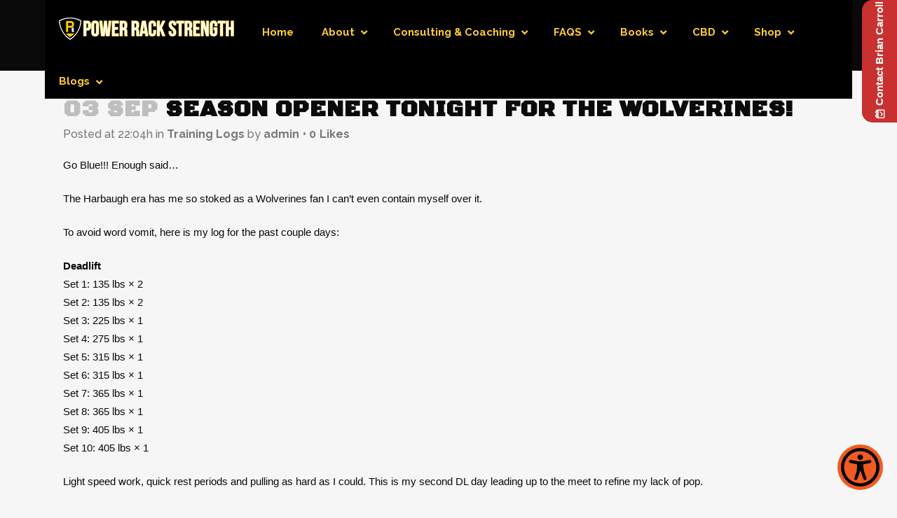

--- FILE ---
content_type: text/css
request_url: https://www.powerrackstrength.com/wp-content/cache/wpfc-minified/g2qvxlxv/8gfo.css
body_size: 3888
content:
@font-face {
font-family: 'icomoon';
src:    url(//www.powerrackstrength.com/wp-content/plugins/redq-reuse-form/assets/dist/vendor/fonts/icomoon.eot?1gcfmm);
src:    url(//www.powerrackstrength.com/wp-content/plugins/redq-reuse-form/assets/dist/vendor/fonts/icomoon.eot?1gcfmm#iefix) format('embedded-opentype'),
url(//www.powerrackstrength.com/wp-content/plugins/redq-reuse-form/assets/dist/vendor/fonts/icomoon.ttf?1gcfmm) format('truetype'),
url(//www.powerrackstrength.com/wp-content/plugins/redq-reuse-form/assets/dist/vendor/fonts/icomoon.woff?1gcfmm) format('woff'),
url(//www.powerrackstrength.com/wp-content/plugins/redq-reuse-form/assets/dist/vendor/fonts/icomoon.svg?1gcfmm#icomoon) format('svg');
font-weight: normal;
font-style: normal;
}
[class^="icon-"], [class*=" icon-"] { font-family: 'icomoon' !important;
speak: none;
font-style: normal;
font-weight: normal;
font-variant: normal;
text-transform: none;
line-height: 1; -webkit-font-smoothing: antialiased;
-moz-osx-font-smoothing: grayscale;
}
.icon-aligncenter:before {
content: "\e900";
}
.icon-alignjustify:before {
content: "\e901";
}
.icon-alignleft:before {
content: "\e902";
}
.icon-alignright:before {
content: "\e903";
}
.icon-alt:before {
content: "\e904";
}
.icon-arrowright:before {
content: "\e905";
}
.icon-arrowup:before {
content: "\e906";
}
.icon-artboard:before {
content: "\e907";
}
.icon-at:before {
content: "\e908";
}
.icon-attachment:before {
content: "\e909";
}
.icon-backward:before {
content: "\e90a";
}
.icon-badge:before {
content: "\e90b";
}
.icon-banknote:before {
content: "\e90c";
}
.icon-barchart:before {
content: "\e90d";
}
.icon-basketball:before {
content: "\e90e";
}
.icon-batteryhigh:before {
content: "\e90f";
}
.icon-batterylow:before {
content: "\e910";
}
.icon-bed:before {
content: "\e911";
}
.icon-bell:before {
content: "\e912";
}
.icon-bin:before {
content: "\e913";
}
.icon-block:before {
content: "\e914";
}
.icon-bluetooth:before {
content: "\e915";
}
.icon-book:before {
content: "\e916";
}
.icon-box:before {
content: "\e917";
}
.icon-brightness:before {
content: "\e918";
}
.icon-brush:before {
content: "\e919";
}
.icon-bucket:before {
content: "\e91a";
}
.icon-building:before {
content: "\e91b";
}
.icon-calendar:before {
content: "\e91c";
}
.icon-camera:before {
content: "\e91d";
}
.icon-car:before {
content: "\e91e";
}
.icon-card:before {
content: "\e91f";
}
.icon-chat:before {
content: "\e920";
}
.icon-circlebottomleft:before {
content: "\e921";
}
.icon-circlebottomright:before {
content: "\e922";
}
.icon-circledown:before {
content: "\e923";
}
.icon-circleleft:before {
content: "\e924";
}
.icon-circleright:before {
content: "\e925";
}
.icon-circletopleft:before {
content: "\e926";
}
.icon-circletopright:before {
content: "\e927";
}
.icon-circleup:before {
content: "\e928";
}
.icon-clock:before {
content: "\e929";
}
.icon-cloud:before {
content: "\e92a";
}
.icon-cmd:before {
content: "\e92b";
}
.icon-collapse:before {
content: "\e92c";
}
.icon-comment:before {
content: "\e92d";
}
.icon-contrast:before {
content: "\e92e";
}
.icon-cornerarrow:before {
content: "\e92f";
}
.icon-cube:before {
content: "\e930";
}
.icon-cup:before {
content: "\e931";
}
.icon-cursor:before {
content: "\e932";
}
.icon-desktop:before {
content: "\e933";
}
.icon-disk:before {
content: "\e934";
}
.icon-dollar:before {
content: "\e935";
}
.icon-download:before {
content: "\e936";
}
.icon-drawer:before {
content: "\e937";
}
.icon-drop:before {
content: "\e938";
}
.icon-earth:before {
content: "\e939";
}
.icon-edit:before {
content: "\e93a";
}
.icon-education:before {
content: "\e93b";
}
.icon-eject:before {
content: "\e93c";
}
.icon-euro:before {
content: "\e93d";
}
.icon-expand:before {
content: "\e93e";
}
.icon-external:before {
content: "\e93f";
}
.icon-eye:before {
content: "\e940";
}
.icon-factory:before {
content: "\e941";
}
.icon-fastforward:before {
content: "\e942";
}
.icon-fileadd:before {
content: "\e943";
}
.icon-fileremove:before {
content: "\e944";
}
.icon-file:before {
content: "\e945";
}
.icon-files:before {
content: "\e946";
}
.icon-filter:before {
content: "\e947";
}
.icon-fire:before {
content: "\e948";
}
.icon-firstaid:before {
content: "\e949";
}
.icon-flag:before {
content: "\e94a";
}
.icon-floppy:before {
content: "\e94b";
}
.icon-folderadd:before {
content: "\e94c";
}
.icon-folderremove:before {
content: "\e94d";
}
.icon-folder:before {
content: "\e94e";
}
.icon-forkknife:before {
content: "\e94f";
}
.icon-form:before {
content: "\e950";
}
.icon-frame:before {
content: "\e951";
}
.icon-fullscreen:before {
content: "\e952";
}
.icon-gift:before {
content: "\e953";
}
.icon-glass:before {
content: "\e954";
}
.icon-glasses:before {
content: "\e955";
}
.icon-grid:before {
content: "\e956";
}
.icon-group:before {
content: "\e957";
}
.icon-headset:before {
content: "\e958";
}
.icon-heart:before {
content: "\e959";
}
.icon-hidesdebarvert:before {
content: "\e95a";
}
.icon-hidesidebarhoriz:before {
content: "\e95b";
}
.icon-home:before {
content: "\e95c";
}
.icon-id:before {
content: "\e95d";
}
.icon-image:before {
content: "\e95e";
}
.icon-info:before {
content: "\e95f";
}
.icon-invoice:before {
content: "\e960";
}
.icon-juice:before {
content: "\e961";
}
.icon-key:before {
content: "\e962";
}
.icon-lamp:before {
content: "\e963";
}
.icon-layers:before {
content: "\e964";
}
.icon-leaf:before {
content: "\e965";
}
.icon-leftright:before {
content: "\e966";
}
.icon-left:before {
content: "\e967";
}
.icon-legoblock:before {
content: "\e968";
}
.icon-lifebuoy:before {
content: "\e969";
}
.icon-lightbulb:before {
content: "\e96a";
}
.icon-link:before {
content: "\e96b";
}
.icon-list:before {
content: "\e96c";
}
.icon-loading:before {
content: "\e96d";
}
.icon-logout:before {
content: "\e96e";
}
.icon-mailopen:before {
content: "\e96f";
}
.icon-mail:before {
content: "\e970";
}
.icon-map:before {
content: "\e971";
}
.icon-margin:before {
content: "\e972";
}
.icon-megaphone:before {
content: "\e973";
}
.icon-meh:before {
content: "\e974";
}
.icon-menucircledots:before {
content: "\e975";
}
.icon-menucircle:before {
content: "\e976";
}
.icon-menudots:before {
content: "\e977";
}
.icon-menulines:before {
content: "\e978";
}
.icon-microphone:before {
content: "\e979";
}
.icon-minus:before {
content: "\e97a";
}
.icon-mobile:before {
content: "\e97b";
}
.icon-mouse:before {
content: "\e97c";
}
.icon-movediagonal:before {
content: "\e97d";
}
.icon-movehorizontal:before {
content: "\e97e";
}
.icon-movevertical:before {
content: "\e97f";
}
.icon-move:before {
content: "\e980";
}
.icon-mug:before {
content: "\e981";
}
.icon-music:before {
content: "\e982";
}
.icon-network:before {
content: "\e983";
}
.icon-newfile:before {
content: "\e984";
}
.icon-newspaper:before {
content: "\e985";
}
.icon-next:before {
content: "\e986";
}
.icon-no:before {
content: "\e987";
}
.icon-notes:before {
content: "\e988";
}
.icon-objects:before {
content: "\e989";
}
.icon-padding:before {
content: "\e98a";
}
.icon-padlockopen:before {
content: "\e98b";
}
.icon-padlock:before {
content: "\e98c";
}
.icon-paintbrush:before {
content: "\e98d";
}
.icon-paperplane:before {
content: "\e98e";
}
.icon-pause:before {
content: "\e98f";
}
.icon-pen:before {
content: "\e990";
}
.icon-pencilruler:before {
content: "\e991";
}
.icon-pencil:before {
content: "\e992";
}
.icon-phone:before {
content: "\e993";
}
.icon-piechart:before {
content: "\e994";
}
.icon-pin2:before {
content: "\e995";
}
.icon-pinpoint:before {
content: "\e996";
}
.icon-pin:before {
content: "\e997";
}
.icon-play:before {
content: "\e998";
}
.icon-plug:before {
content: "\e999";
}
.icon-plus:before {
content: "\e99a";
}
.icon-pound:before {
content: "\e99b";
}
.icon-poweron:before {
content: "\e99c";
}
.icon-previous:before {
content: "\e99d";
}
.icon-printer:before {
content: "\e99e";
}
.icon-projector:before {
content: "\e99f";
}
.icon-question:before {
content: "\e9a0";
}
.icon-quote:before {
content: "\e9a1";
}
.icon-record:before {
content: "\e9a2";
}
.icon-recycle:before {
content: "\e9a3";
}
.icon-redo:before {
content: "\e9a4";
}
.icon-refresh:before {
content: "\e9a5";
}
.icon-rotateclock:before {
content: "\e9a6";
}
.icon-rotatecounter:before {
content: "\e9a7";
}
.icon-sad:before {
content: "\e9a8";
}
.icon-scales:before {
content: "\e9a9";
}
.icon-search:before {
content: "\e9aa";
}
.icon-selection:before {
content: "\e9ab";
}
.icon-settings:before {
content: "\e9ac";
}
.icon-shapes:before {
content: "\e9ad";
}
.icon-share:before {
content: "\e9ae";
}
.icon-shield:before {
content: "\e9af";
}
.icon-shoppingcart:before {
content: "\e9b0";
}
.icon-showsidebarhoriz:before {
content: "\e9b1";
}
.icon-showsidebarvert:before {
content: "\e9b2";
}
.icon-shuffle:before {
content: "\e9b3";
}
.icon-sign:before {
content: "\e9b4";
}
.icon-signal:before {
content: "\e9b5";
}
.icon-skull:before {
content: "\e9b6";
}
.icon-sliders:before {
content: "\e9b7";
}
.icon-smallscreen:before {
content: "\e9b8";
}
.icon-smile:before {
content: "\e9b9";
}
.icon-soap:before {
content: "\e9ba";
}
.icon-speedometer:before {
content: "\e9bb";
}
.icon-star:before {
content: "\e9bc";
}
.icon-stop:before {
content: "\e9bd";
}
.icon-stylingtools:before {
content: "\e9be";
}
.icon-suitcase:before {
content: "\e9bf";
}
.icon-syringe:before {
content: "\e9c0";
}
.icon-table:before {
content: "\e9c1";
}
.icon-tag:before {
content: "\e9c2";
}
.icon-target:before {
content: "\e9c3";
}
.icon-terminal:before {
content: "\e9c4";
}
.icon-text:before {
content: "\e9c5";
}
.icon-thumbsdown:before {
content: "\e9c6";
}
.icon-thumbsup:before {
content: "\e9c7";
}
.icon-thunderbolt:before {
content: "\e9c8";
}
.icon-tie:before {
content: "\e9c9";
}
.icon-toggles:before {
content: "\e9ca";
}
.icon-trophy:before {
content: "\e9cb";
}
.icon-truck:before {
content: "\e9cc";
}
.icon-tube:before {
content: "\e9cd";
}
.icon-tv:before {
content: "\e9ce";
}
.icon-umbrella:before {
content: "\e9cf";
}
.icon-undo:before {
content: "\e9d0";
}
.icon-updown:before {
content: "\e9d1";
}
.icon-up:before {
content: "\e9d2";
}
.icon-update:before {
content: "\e9d3";
}
.icon-upload:before {
content: "\e9d4";
}
.icon-useradd:before {
content: "\e9d5";
}
.icon-userremove:before {
content: "\e9d6";
}
.icon-user:before {
content: "\e9d7";
}
.icon-users:before {
content: "\e9d8";
}
.icon-videocamera:before {
content: "\e9d9";
}
.icon-video:before {
content: "\e9da";
}
.icon-volumedown:before {
content: "\e9db";
}
.icon-volumemute:before {
content: "\e9dc";
}
.icon-volumeup:before {
content: "\e9dd";
}
.icon-wallet:before {
content: "\e9de";
}
.icon-wand:before {
content: "\e9df";
}
.icon-warning:before {
content: "\e9e0";
}
.icon-wifi:before {
content: "\e9e1";
}
.icon-window:before {
content: "\e9e2";
}
.icon-wrench:before {
content: "\e9e3";
}
.icon-yes:before {
content: "\e9e4";
}
.icon-zoomin:before {
content: "\e9e5";
}
.icon-zoomout:before {
content: "\e9e6";
}a,div,h1,h2,h3,h4,h5,h6,input,li,p,span,textarea{-webkit-font-smoothing:antialiased;-moz-osx-font-smoothing:grayscale;text-shadow:1px 1px 1px rgba(0,0,0,.004)}button{cursor:pointer}.reuseFormWrapper___30qo6 *,.reuseFormWrapper___30qo6 :after,.reuseFormWrapper___30qo6 :before{-webkit-box-sizing:border-box;-moz-box-sizing:border-box;box-sizing:border-box}.reuseFormWrapper___30qo6 .reuseLabelsWrapper___2mQdc{display:block;margin-bottom:15px}.reuseFormWrapper___30qo6 .reuseLabel___2ggDa{font-size:15px;color:#737373;display:block;overflow:hidden;line-height:30px;margin:0}.reuseFormWrapper___30qo6 .reuseShortcodeSubtitle___18REr{font-size:13px;font-weight:400;color:#929292;line-height:1.5;display:block;overflow:hidden;margin:0}.reuseElementBlock___1CGHF{display:block;margin-bottom:30px;outline:0}.reuseElementBlock___1CGHF:last-child,.reuseElementBlock___1CGHF:last-of-type{margin-bottom:0}.reuseSingleElement___uCW0V{display:block;margin-bottom:30px;outline:0;position:relative}.reuseSingleElement___uCW0V:last-child,.reuseSingleElement___uCW0V:last-of-type{margin-bottom:0}.reuseBorderLess___2C1a4{border:0;outline:0}.reuseErrorMsg___1T2jq,.reuseRequiredAstrix___3TDYL{color:#fc4a52;margin-left:3px}.reuseArrowMove___2EZ5T{width:42px;height:42px;display:inline-block;float:left;text-align:center;background-color:#fff;-webkit-border-radius:0;-moz-border-radius:0;-o-border-radius:0;border-radius:0;cursor:move;cursor:grab;cursor:-moz-grab;cursor:-webkit-grab;border:1px solid #e3e3e3;outline:0;position:relative;z-index:1}.reuseArrowMove___2EZ5T:active{cursor:grabbing;cursor:-moz-grabbing;cursor:-webkit-grabbing}.reuseArrowMove___2EZ5T i{font-size:19px;color:#737373;line-height:40px}.reuseErrorMessage___2r4A_{font-size:13px;font-weight:400;color:#fc4a52;line-height:1.5;display:block;overflow:hidden;text-align:right;margin-top:5px}.reuseColumnParentWrapper___cDqoE{margin:0 -15px;display:flex;flex-wrap:wrap}.reuseColumnParentWrapper___cDqoE .reuseElementBlock___1CGHF{margin-top:30px;margin-bottom:0}.reuseColumnParentWrapper___cDqoE .reuseElementBlock___1CGHF:first-child{margin-top:0}.reuseColumnParentWrapper___cDqoE .reuseColumnFull___3lLl1{width:100%;padding:0 15px;margin-bottom:30px}.reuseColumnParentWrapper___cDqoE .reuseColumnThreeFourth___Xffjd{width:75%;padding:0 15px;margin-bottom:30px}.reuseColumnParentWrapper___cDqoE .reuseColumnTwoThird___bwMzD{width:66.666%;padding:0 15px;margin-bottom:30px}.reuseColumnParentWrapper___cDqoE .reuseColumnHalf___x0QSw{width:50%;padding:0 15px;margin-bottom:30px}.reuseColumnParentWrapper___cDqoE .reuseColumnOneThird___18wnH{width:33.333%;padding:0 15px;margin-bottom:30px}.reuseColumnParentWrapper___cDqoE .reuseColumnOneFourth___268mR{width:25%;padding:0 15px;margin-bottom:30px}.reuseSingleSettingField___1EcM4{margin-bottom:30px}.reuseSingleSettingField___1EcM4:last-of-type{margin-bottom:0}.horizontal___1Fkar{display:flex;align-items:center}.horizontal___1Fkar .reuseLabelsWrapper___2mQdc{width:auto;flex-shrink:0;margin-bottom:0;margin-right:15px}.reuseButton___NzKpQ{font-size:14px;font-weight:700;color:#fdfdfd;display:inline-block;background:none;text-align:center;background-color:#454545;padding:0 30px;height:42px;line-height:42px;outline:0;border:0;cursor:pointer;text-decoration:none;-webkit-border-radius:5px;-moz-border-radius:5px;-o-border-radius:5px;border-radius:5px;-webkit-box-shadow:none;-moz-box-shadow:none;box-shadow:none;-webkit-transition:all .4s cubic-bezier(.28,.75,.25,1);-moz-transition:all .4s cubic-bezier(.28,.75,.25,1);-ms-transition:all .4s cubic-bezier(.28,.75,.25,1);-o-transition:all .4s cubic-bezier(.28,.75,.25,1);transition:all .4s cubic-bezier(.28,.75,.25,1)}.reuseButton___NzKpQ i{font-size:14px;line-height:42px;margin-right:10px}.reuseButton___NzKpQ:hover{background-color:#2b2b2b}.reuseButton___NzKpQ:focus{background:none;background-color:#454545;outline:0;-webkit-box-shadow:none;-moz-box-shadow:none;box-shadow:none;border:0}.reuseButton___NzKpQ:disabled{border:0;color:#929292;background-color:#f3f3f3;line-height:42px}.reuseButton___NzKpQ:disabled i{color:#929292}.reuseButton___NzKpQ:disabled:hover{color:#929292;background-color:#f3f3f3}.reuseButton___NzKpQ:disabled:hover i{color:#929292}.reuseButton___NzKpQ.reuseButtonSmall___3Yd-l{height:35px;line-height:35px;padding:0 20px;font-size:13px}.reuseButton___NzKpQ.reuseOutlineButton___1onci{color:#737373;border:1px solid #454545;background-color:transparent;line-height:40px}.reuseButton___NzKpQ.reuseOutlineButton___1onci i{color:#737373}.reuseButton___NzKpQ.reuseOutlineButton___1onci:hover{background-color:#454545;border-color:transparent;color:#fff}.reuseButton___NzKpQ.reuseOutlineButton___1onci:hover i{color:#fff}.reuseButton___NzKpQ.reuseOutlineButton___1onci:disabled{border:1px solid #bfc4ca;background-color:transparent;color:#929292}.reuseButton___NzKpQ.reuseOutlineButton___1onci:disabled i{color:#929292}.reuseButton___NzKpQ.reuseOutlineButton___1onci:disabled:hover{background-color:transparent;border:1px solid #bfc4ca;color:#929292}.reuseButton___NzKpQ.reuseOutlineButton___1onci:disabled:hover i{color:#929292}.reuseButton___NzKpQ.reuseFluidButton___3ObFC{width:100%}.reuseButton___NzKpQ.reuseFlatButton___1u8Zs{-webkit-border-radius:0;-moz-border-radius:0;-o-border-radius:0;border-radius:0}.reuseButton___NzKpQ.reuseOutlineFlatButton___3sTNS{color:#737373;border:1px solid #454545;background-color:transparent;line-height:40px;-webkit-border-radius:0;-moz-border-radius:0;-o-border-radius:0;border-radius:0}.reuseButton___NzKpQ.reuseOutlineFlatButton___3sTNS i{color:#737373}.reuseButton___NzKpQ.reuseOutlineFlatButton___3sTNS:hover{background-color:#454545;border-color:transparent;color:#fff}.reuseButton___NzKpQ.reuseOutlineFlatButton___3sTNS:hover i{color:#fff}.reuseButton___NzKpQ.reuseOutlineFlatButton___3sTNS:disabled{border:1px solid #bfc4ca;background-color:transparent;color:#929292}.reuseButton___NzKpQ.reuseOutlineFlatButton___3sTNS:disabled i{color:#929292}.reuseButton___NzKpQ.reuseOutlineFlatButton___3sTNS:disabled:hover{background-color:transparent;border:1px solid #bfc4ca;color:#929292}.reuseButton___NzKpQ.reuseOutlineFlatButton___3sTNS:disabled:hover i{color:#929292}.reuseButton___2KOJJ{font-size:14px;font-weight:700;color:#fdfdfd;display:inline-block;background:none;text-align:center;background-color:#454545;padding:0 30px;height:42px;line-height:42px;outline:0;border:0;cursor:pointer;text-decoration:none;-webkit-border-radius:5px;-moz-border-radius:5px;-o-border-radius:5px;border-radius:5px;-webkit-box-shadow:none;-moz-box-shadow:none;box-shadow:none;-webkit-transition:all .4s cubic-bezier(.28,.75,.25,1);-moz-transition:all .4s cubic-bezier(.28,.75,.25,1);-ms-transition:all .4s cubic-bezier(.28,.75,.25,1);-o-transition:all .4s cubic-bezier(.28,.75,.25,1);transition:all .4s cubic-bezier(.28,.75,.25,1)}.reuseButton___2KOJJ i{font-size:14px;line-height:42px;margin-right:10px}.reuseButton___2KOJJ:hover{background-color:#2b2b2b}.reuseButton___2KOJJ:focus{background:none;background-color:#454545;outline:0;-webkit-box-shadow:none;-moz-box-shadow:none;box-shadow:none;border:0}.reuseButton___2KOJJ:disabled{border:0;color:#929292;background-color:#f3f3f3;line-height:42px}.reuseButton___2KOJJ:disabled i{color:#929292}.reuseButton___2KOJJ:disabled:hover{color:#929292;background-color:#f3f3f3}.reuseButton___2KOJJ:disabled:hover i{color:#929292}.reuseButton___2KOJJ.reuseButtonSmall___3tm46{height:35px;line-height:35px;padding:0 20px;font-size:13px}.reuseButton___2KOJJ.reuseOutlineButton___2v_qq{color:#737373;border:1px solid #454545;background-color:transparent;line-height:40px}.reuseButton___2KOJJ.reuseOutlineButton___2v_qq i{color:#737373}.reuseButton___2KOJJ.reuseOutlineButton___2v_qq:hover{background-color:#454545;border-color:transparent;color:#fff}.reuseButton___2KOJJ.reuseOutlineButton___2v_qq:hover i{color:#fff}.reuseButton___2KOJJ.reuseOutlineButton___2v_qq:disabled{border:1px solid #bfc4ca;background-color:transparent;color:#929292}.reuseButton___2KOJJ.reuseOutlineButton___2v_qq:disabled i{color:#929292}.reuseButton___2KOJJ.reuseOutlineButton___2v_qq:disabled:hover{background-color:transparent;border:1px solid #bfc4ca;color:#929292}.reuseButton___2KOJJ.reuseOutlineButton___2v_qq:disabled:hover i{color:#929292}.reuseButton___2KOJJ.reuseFluidButton___1Ruwb{width:100%}.reuseButton___2KOJJ.reuseFlatButton___BKt4q{-webkit-border-radius:0;-moz-border-radius:0;-o-border-radius:0;border-radius:0}.reuseButton___2KOJJ.reuseOutlineFlatButton___3govZ{color:#737373;border:1px solid #454545;background-color:transparent;line-height:40px;-webkit-border-radius:0;-moz-border-radius:0;-o-border-radius:0;border-radius:0}.reuseButton___2KOJJ.reuseOutlineFlatButton___3govZ i{color:#737373}.reuseButton___2KOJJ.reuseOutlineFlatButton___3govZ:hover{background-color:#454545;border-color:transparent;color:#fff}.reuseButton___2KOJJ.reuseOutlineFlatButton___3govZ:hover i{color:#fff}.reuseButton___2KOJJ.reuseOutlineFlatButton___3govZ:disabled{border:1px solid #bfc4ca;background-color:transparent;color:#929292}.reuseButton___2KOJJ.reuseOutlineFlatButton___3govZ:disabled i{color:#929292}.reuseButton___2KOJJ.reuseOutlineFlatButton___3govZ:disabled:hover{background-color:transparent;border:1px solid #bfc4ca;color:#929292}.reuseButton___2KOJJ.reuseOutlineFlatButton___3govZ:disabled:hover i{color:#929292}.reuseBundleElement______1pbbn{margin-bottom:20px}.reuseBundleWrapper___2LxEj>div{display:flex;flex-direction:row;width:100%}.reuseBundleWrapper___2LxEj .reuseAccordionItem___2eYBF{margin-bottom:10px;position:relative;width:100%}.reuseBundleWrapper___2LxEj .reuseAccordionItem___2eYBF .reuseAccordionHeaderWrapper___B3crm{display:flex;flex-direction:row}.reuseBundleWrapper___2LxEj .reuseAccordionItem___2eYBF .reuseAccordionHeaderWrapper___B3crm .reuseAccordionHeader___1Zf-F{font-size:14px;font-weight:700;color:#737373;display:flex;align-items:center;justify-content:space-between;overflow:hidden;background-color:#fff;width:100%;height:42px;border:0;outline:0;line-height:40px;padding:0;margin-left:0;padding-right:20px;padding-left:20px;cursor:pointer;text-align:left;border:1px solid #e3e3e3;border-left:0;border-right:0;-webkit-transition:all .35s ease;-moz-transition:all .35s ease;-ms-transition:all .35s ease;-o-transition:all .35s ease;transition:all .35s ease}.reuseBundleWrapper___2LxEj .reuseAccordionItem___2eYBF .reuseAccordionHeaderWrapper___B3crm .reuseAccordionHeader___1Zf-F span{padding:0;width:30px;height:30px;background-color:#f3f3f3;display:-webkit-inline-flex;display:-ms-inline-flex;display:inline-flex;align-items:center;justify-content:center;-webkit-border-radius:50%;-moz-border-radius:50%;-o-border-radius:50%;border-radius:50%}.reuseBundleWrapper___2LxEj .reuseAccordionItem___2eYBF .reuseAccordionHeaderWrapper___B3crm .reuseBundleDeleteButton___34BTz{padding:0;width:42px;height:42px;text-align:center;display:inline-block;border:1px solid #454545;background:none;background-color:#454545;color:#fff;outline:0;-webkit-border-radius:0;-moz-border-radius:0;-o-border-radius:0;border-radius:0}.reuseBundleWrapper___2LxEj .reuseAccordionItem___2eYBF .reuseAccordionHeaderWrapper___B3crm .reuseBundleDeleteButton___34BTz.reuseButtonDisable___3JqVq{border:1px solid #e3e3e3;background-color:#f3f3f3;color:#a3a3a3;cursor:not-allowed}.reuseBundleWrapper___2LxEj .reuseAccordionItem___2eYBF .reuseAccordionHeaderWrapper___B3crm .reuseBundleDeleteButton___34BTz i{font-size:14px;margin-right:0}.reuseBundleWrapper___2LxEj .reuseAccordionItem___2eYBF .reuseAccordionBody___kvjzm{display:flex;flex-direction:column;justify-content:flex-start;align-items:flex-start;border-top:0;margin-top:-1px;border:1px solid #e3e3e3;background-color:#fff;width:calc(100% + 42px);min-height:200px;margin-left:-42px;resize:vertical}.reuseBundleWrapper___2LxEj .reuseAccordionItem___2eYBF .reuseAccordionBody___kvjzm>div{width:100%;padding:20px;border:0;margin:0;overflow-y:auto}.reuseBundleWrapper___2LxEj .reuseAccordionItem___2eYBF .reuseAccordionBody___kvjzm .reuseBundleComponent___1WJ1P{position:relative;margin-bottom:30px}.reuseBundleWrapper___2LxEj .reuseAccordionItem___2eYBF .reuseAccordionBody___kvjzm .reuseBundleComponent___1WJ1P:last-child,.reuseBundleWrapper___2LxEj .reuseAccordionItem___2eYBF .reuseAccordionBody___kvjzm .reuseBundleComponent___1WJ1P>div{margin-bottom:0}.reuseBundleWrapper___2LxEj .reuseAccordionItem___2eYBF input,.reuseBundleWrapper___2LxEj .reuseAccordionItem___2eYBF textarea{background-color:#fff!important}.reuseBundleWrapper___2LxEj .reuseAccordionItem___2eYBF.itemOpen___3t0QG .reuseAccordionHeaderWrapper___B3crm{border-bottom:0}.reuseBundleWrapper___2LxEj .reuseAccordionItem___2eYBF.itemOpen___3t0QG .reuseAccordionHeaderWrapper___B3crm .reuseAccordionHeader___1Zf-F{background-color:#fff}.wpsl-loader-wrapper{width:100%;height:100%;background-color:hsla(0,0%,100%,.8);z-index:100}.wpsl-loader-wrapper,.wpsl-spinner{text-align:center;position:absolute;top:0;bottom:0;left:0;right:0}.wpsl-spinner{margin:auto;width:50px;height:40px;font-size:10px}.wpsl-spinner>div{background-color:#7e57c2;height:100%;width:6px;display:inline-block;-webkit-animation:wpsl-stretchdelay 1.2s infinite ease-in-out;animation:wpsl-stretchdelay 1.2s infinite ease-in-out}.wpsl-spinner .rect2{background-color:#3b5998;-webkit-animation-delay:-1.1s;animation-delay:-1.1s}.wpsl-spinner .rect3{background-color:#55acee;-webkit-animation-delay:-1s;animation-delay:-1s}.wpsl-spinner .rect4{background-color:#007bb5;-webkit-animation-delay:-.9s;animation-delay:-.9s}.wpsl-spinner .rect5{background-color:#dd4b39;-webkit-animation-delay:-.8s;animation-delay:-.8s}@-webkit-keyframes wpsl-stretchdelay{0%,40%,to{-webkit-transform:scaleY(.4)}20%{-webkit-transform:scaleY(1)}}@keyframes wpsl-stretchdelay{0%,40%,to{transform:scaleY(.4);-webkit-transform:scaleY(.4)}20%{transform:scaleY(1);-webkit-transform:scaleY(1)}}.swal-overlay{z-index:100000000}

--- FILE ---
content_type: text/javascript
request_url: https://www.powerrackstrength.com/wp-content/plugins/advanced-floating-sliding-panel/public/js/sliding-panel-35176.js
body_size: -65
content:
jQuery(function() {
var backup_params;
var options = {onMouseDown: function(){var $this = jQuery(this);backup_params = {'transition-duration': $this.css('transition-duration')};
var params = {'transition-duration': '0'};$this.css(params);},onMouseUp: function(){var $this = jQuery(this);$this.css(backup_params);}};
jQuery('.sliding-right').slidingpanel(jQuery.extend({position: 'right',width: 350,mode: 'width'}, options));
});